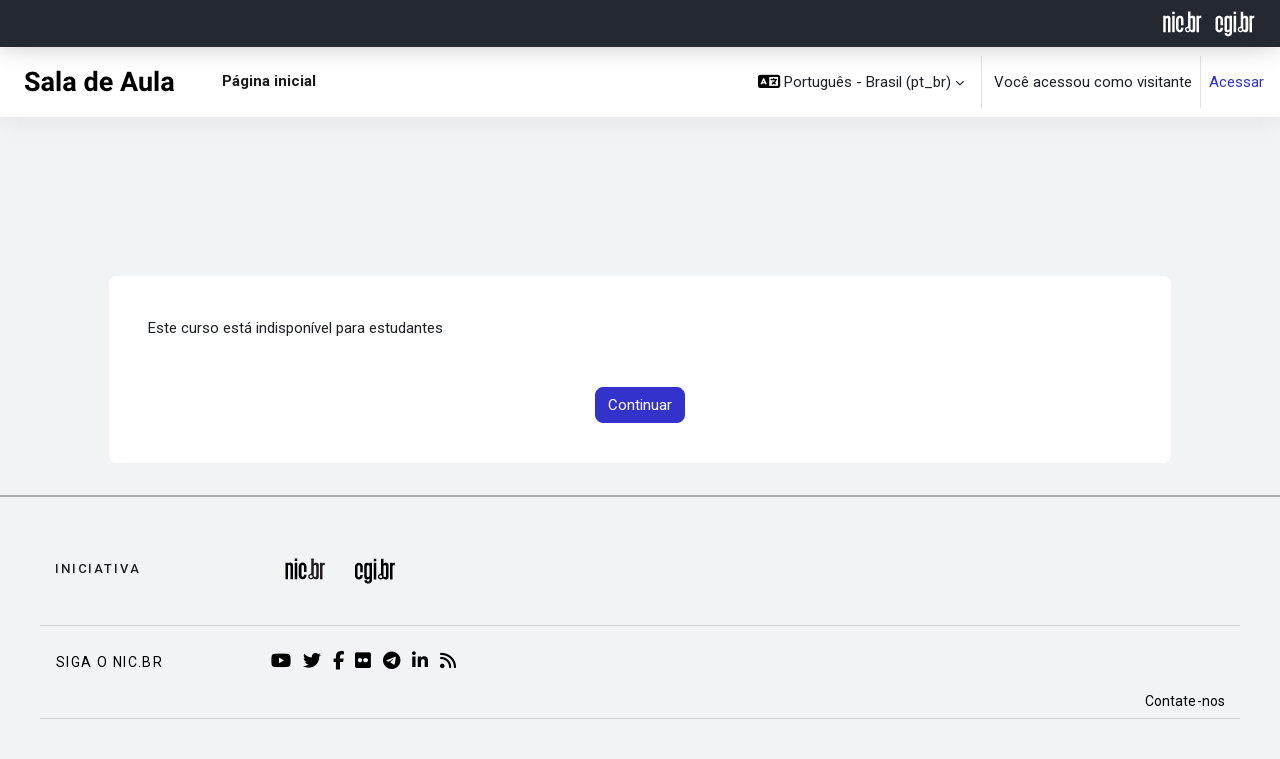

--- FILE ---
content_type: text/html; charset=utf-8
request_url: https://moodle.saladeaula.nic.br/mod/url/view.php?id=780&forceview=1
body_size: 12695
content:
<!DOCTYPE html>

<html  dir="ltr" lang="pt-br" xml:lang="pt-br">

<head>
  <title>Notar | Sala de Aula</title>
  <link rel="shortcut icon" href="https://moodle.saladeaula.nic.br/theme/image.php/moove/theme/1768330239/favicon" />
  <meta http-equiv="Content-Type" content="text/html; charset=utf-8" />
<meta name="keywords" content="moodle, Notar | Sala de Aula" />
<link rel="stylesheet" type="text/css" href="https://moodle.saladeaula.nic.br/theme/yui_combo.php?rollup/3.18.1/yui-moodlesimple-min.css" /><script id="firstthemesheet" type="text/css">/** Required in order to fix style inclusion problems in IE with YUI **/</script><link rel="stylesheet" type="text/css" href="https://moodle.saladeaula.nic.br/theme/styles.php/moove/1768330239_1768361134/all" />
<script>
//<![CDATA[
var M = {}; M.yui = {};
M.pageloadstarttime = new Date();
M.cfg = {"wwwroot":"https:\/\/moodle.saladeaula.nic.br","apibase":"https:\/\/moodle.saladeaula.nic.br\/r.php\/api","homeurl":{},"sesskey":"ZO4JKIhpdr","sessiontimeout":"28800","sessiontimeoutwarning":"1200","themerev":"1768330239","slasharguments":1,"theme":"moove","iconsystemmodule":"core\/icon_system_fontawesome","jsrev":"1768330239","admin":"admin","svgicons":true,"usertimezone":"Am\u00e9rica\/S\u00e3o_Paulo","language":"pt_br","courseId":1,"courseContextId":2,"contextid":1,"contextInstanceId":0,"langrev":1768330239,"templaterev":"1768330239","siteId":1,"userId":1};var yui1ConfigFn = function(me) {if(/-skin|reset|fonts|grids|base/.test(me.name)){me.type='css';me.path=me.path.replace(/\.js/,'.css');me.path=me.path.replace(/\/yui2-skin/,'/assets/skins/sam/yui2-skin')}};
var yui2ConfigFn = function(me) {var parts=me.name.replace(/^moodle-/,'').split('-'),component=parts.shift(),module=parts[0],min='-min';if(/-(skin|core)$/.test(me.name)){parts.pop();me.type='css';min=''}
if(module){var filename=parts.join('-');me.path=component+'/'+module+'/'+filename+min+'.'+me.type}else{me.path=component+'/'+component+'.'+me.type}};
YUI_config = {"debug":false,"base":"https:\/\/moodle.saladeaula.nic.br\/lib\/yuilib\/3.18.1\/","comboBase":"https:\/\/moodle.saladeaula.nic.br\/theme\/yui_combo.php?","combine":true,"filter":null,"insertBefore":"firstthemesheet","groups":{"yui2":{"base":"https:\/\/moodle.saladeaula.nic.br\/lib\/yuilib\/2in3\/2.9.0\/build\/","comboBase":"https:\/\/moodle.saladeaula.nic.br\/theme\/yui_combo.php?","combine":true,"ext":false,"root":"2in3\/2.9.0\/build\/","patterns":{"yui2-":{"group":"yui2","configFn":yui1ConfigFn}}},"moodle":{"name":"moodle","base":"https:\/\/moodle.saladeaula.nic.br\/theme\/yui_combo.php?m\/1768330239\/","combine":true,"comboBase":"https:\/\/moodle.saladeaula.nic.br\/theme\/yui_combo.php?","ext":false,"root":"m\/1768330239\/","patterns":{"moodle-":{"group":"moodle","configFn":yui2ConfigFn}},"filter":null,"modules":{"moodle-core-event":{"requires":["event-custom"]},"moodle-core-dragdrop":{"requires":["base","node","io","dom","dd","event-key","event-focus","moodle-core-notification"]},"moodle-core-lockscroll":{"requires":["plugin","base-build"]},"moodle-core-chooserdialogue":{"requires":["base","panel","moodle-core-notification"]},"moodle-core-blocks":{"requires":["base","node","io","dom","dd","dd-scroll","moodle-core-dragdrop","moodle-core-notification"]},"moodle-core-maintenancemodetimer":{"requires":["base","node"]},"moodle-core-notification":{"requires":["moodle-core-notification-dialogue","moodle-core-notification-alert","moodle-core-notification-confirm","moodle-core-notification-exception","moodle-core-notification-ajaxexception"]},"moodle-core-notification-dialogue":{"requires":["base","node","panel","escape","event-key","dd-plugin","moodle-core-widget-focusafterclose","moodle-core-lockscroll"]},"moodle-core-notification-alert":{"requires":["moodle-core-notification-dialogue"]},"moodle-core-notification-confirm":{"requires":["moodle-core-notification-dialogue"]},"moodle-core-notification-exception":{"requires":["moodle-core-notification-dialogue"]},"moodle-core-notification-ajaxexception":{"requires":["moodle-core-notification-dialogue"]},"moodle-core-actionmenu":{"requires":["base","event","node-event-simulate"]},"moodle-core-handlebars":{"condition":{"trigger":"handlebars","when":"after"}},"moodle-core_availability-form":{"requires":["base","node","event","event-delegate","panel","moodle-core-notification-dialogue","json"]},"moodle-course-dragdrop":{"requires":["base","node","io","dom","dd","dd-scroll","moodle-core-dragdrop","moodle-core-notification","moodle-course-coursebase","moodle-course-util"]},"moodle-course-util":{"requires":["node"],"use":["moodle-course-util-base"],"submodules":{"moodle-course-util-base":{},"moodle-course-util-section":{"requires":["node","moodle-course-util-base"]},"moodle-course-util-cm":{"requires":["node","moodle-course-util-base"]}}},"moodle-course-categoryexpander":{"requires":["node","event-key"]},"moodle-course-management":{"requires":["base","node","io-base","moodle-core-notification-exception","json-parse","dd-constrain","dd-proxy","dd-drop","dd-delegate","node-event-delegate"]},"moodle-form-dateselector":{"requires":["base","node","overlay","calendar"]},"moodle-form-shortforms":{"requires":["node","base","selector-css3","moodle-core-event"]},"moodle-question-searchform":{"requires":["base","node"]},"moodle-question-chooser":{"requires":["moodle-core-chooserdialogue"]},"moodle-availability_completion-form":{"requires":["base","node","event","moodle-core_availability-form"]},"moodle-availability_date-form":{"requires":["base","node","event","io","moodle-core_availability-form"]},"moodle-availability_grade-form":{"requires":["base","node","event","moodle-core_availability-form"]},"moodle-availability_group-form":{"requires":["base","node","event","moodle-core_availability-form"]},"moodle-availability_grouping-form":{"requires":["base","node","event","moodle-core_availability-form"]},"moodle-availability_profile-form":{"requires":["base","node","event","moodle-core_availability-form"]},"moodle-mod_assign-history":{"requires":["node","transition"]},"moodle-mod_quiz-dragdrop":{"requires":["base","node","io","dom","dd","dd-scroll","moodle-core-dragdrop","moodle-core-notification","moodle-mod_quiz-quizbase","moodle-mod_quiz-util-base","moodle-mod_quiz-util-page","moodle-mod_quiz-util-slot","moodle-course-util"]},"moodle-mod_quiz-questionchooser":{"requires":["moodle-core-chooserdialogue","moodle-mod_quiz-util","querystring-parse"]},"moodle-mod_quiz-autosave":{"requires":["base","node","event","event-valuechange","node-event-delegate","io-form","datatype-date-format"]},"moodle-mod_quiz-util":{"requires":["node","moodle-core-actionmenu"],"use":["moodle-mod_quiz-util-base"],"submodules":{"moodle-mod_quiz-util-base":{},"moodle-mod_quiz-util-slot":{"requires":["node","moodle-mod_quiz-util-base"]},"moodle-mod_quiz-util-page":{"requires":["node","moodle-mod_quiz-util-base"]}}},"moodle-mod_quiz-modform":{"requires":["base","node","event"]},"moodle-mod_quiz-toolboxes":{"requires":["base","node","event","event-key","io","moodle-mod_quiz-quizbase","moodle-mod_quiz-util-slot","moodle-core-notification-ajaxexception"]},"moodle-mod_quiz-quizbase":{"requires":["base","node"]},"moodle-message_airnotifier-toolboxes":{"requires":["base","node","io"]},"moodle-block_xp-notification":{"requires":["base","node","handlebars","button-plugin","moodle-core-notification-dialogue"]},"moodle-block_xp-rulepicker":{"requires":["base","node","handlebars","moodle-core-notification-dialogue"]},"moodle-block_xp-filters":{"requires":["base","node","moodle-core-dragdrop","moodle-core-notification-confirm","moodle-block_xp-rulepicker"]},"moodle-editor_atto-editor":{"requires":["node","transition","io","overlay","escape","event","event-simulate","event-custom","node-event-html5","node-event-simulate","yui-throttle","moodle-core-notification-dialogue","moodle-editor_atto-rangy","handlebars","timers","querystring-stringify"]},"moodle-editor_atto-plugin":{"requires":["node","base","escape","event","event-outside","handlebars","event-custom","timers","moodle-editor_atto-menu"]},"moodle-editor_atto-menu":{"requires":["moodle-core-notification-dialogue","node","event","event-custom"]},"moodle-editor_atto-rangy":{"requires":[]},"moodle-report_eventlist-eventfilter":{"requires":["base","event","node","node-event-delegate","datatable","autocomplete","autocomplete-filters"]},"moodle-report_loglive-fetchlogs":{"requires":["base","event","node","io","node-event-delegate"]},"moodle-gradereport_history-userselector":{"requires":["escape","event-delegate","event-key","handlebars","io-base","json-parse","moodle-core-notification-dialogue"]},"moodle-qbank_editquestion-chooser":{"requires":["moodle-core-chooserdialogue"]},"moodle-tool_lp-dragdrop-reorder":{"requires":["moodle-core-dragdrop"]},"moodle-assignfeedback_editpdf-editor":{"requires":["base","event","node","io","graphics","json","event-move","event-resize","transition","querystring-stringify-simple","moodle-core-notification-dialog","moodle-core-notification-alert","moodle-core-notification-warning","moodle-core-notification-exception","moodle-core-notification-ajaxexception"]},"moodle-atto_accessibilitychecker-button":{"requires":["color-base","moodle-editor_atto-plugin"]},"moodle-atto_accessibilityhelper-button":{"requires":["moodle-editor_atto-plugin"]},"moodle-atto_align-button":{"requires":["moodle-editor_atto-plugin"]},"moodle-atto_bold-button":{"requires":["moodle-editor_atto-plugin"]},"moodle-atto_charmap-button":{"requires":["moodle-editor_atto-plugin"]},"moodle-atto_clear-button":{"requires":["moodle-editor_atto-plugin"]},"moodle-atto_collapse-button":{"requires":["moodle-editor_atto-plugin"]},"moodle-atto_emojipicker-button":{"requires":["moodle-editor_atto-plugin"]},"moodle-atto_emoticon-button":{"requires":["moodle-editor_atto-plugin"]},"moodle-atto_equation-button":{"requires":["moodle-editor_atto-plugin","moodle-core-event","io","event-valuechange","tabview","array-extras"]},"moodle-atto_h5p-button":{"requires":["moodle-editor_atto-plugin"]},"moodle-atto_html-codemirror":{"requires":["moodle-atto_html-codemirror-skin"]},"moodle-atto_html-button":{"requires":["promise","moodle-editor_atto-plugin","moodle-atto_html-beautify","moodle-atto_html-codemirror","event-valuechange"]},"moodle-atto_html-beautify":{},"moodle-atto_image-button":{"requires":["moodle-editor_atto-plugin"]},"moodle-atto_indent-button":{"requires":["moodle-editor_atto-plugin"]},"moodle-atto_italic-button":{"requires":["moodle-editor_atto-plugin"]},"moodle-atto_link-button":{"requires":["moodle-editor_atto-plugin"]},"moodle-atto_managefiles-usedfiles":{"requires":["node","escape"]},"moodle-atto_managefiles-button":{"requires":["moodle-editor_atto-plugin"]},"moodle-atto_media-button":{"requires":["moodle-editor_atto-plugin","moodle-form-shortforms"]},"moodle-atto_noautolink-button":{"requires":["moodle-editor_atto-plugin"]},"moodle-atto_orderedlist-button":{"requires":["moodle-editor_atto-plugin"]},"moodle-atto_recordrtc-button":{"requires":["moodle-editor_atto-plugin","moodle-atto_recordrtc-recording"]},"moodle-atto_recordrtc-recording":{"requires":["moodle-atto_recordrtc-button"]},"moodle-atto_rtl-button":{"requires":["moodle-editor_atto-plugin"]},"moodle-atto_strike-button":{"requires":["moodle-editor_atto-plugin"]},"moodle-atto_subscript-button":{"requires":["moodle-editor_atto-plugin"]},"moodle-atto_superscript-button":{"requires":["moodle-editor_atto-plugin"]},"moodle-atto_table-button":{"requires":["moodle-editor_atto-plugin","moodle-editor_atto-menu","event","event-valuechange"]},"moodle-atto_title-button":{"requires":["moodle-editor_atto-plugin"]},"moodle-atto_underline-button":{"requires":["moodle-editor_atto-plugin"]},"moodle-atto_undo-button":{"requires":["moodle-editor_atto-plugin"]},"moodle-atto_unorderedlist-button":{"requires":["moodle-editor_atto-plugin"]}}},"gallery":{"name":"gallery","base":"https:\/\/moodle.saladeaula.nic.br\/lib\/yuilib\/gallery\/","combine":true,"comboBase":"https:\/\/moodle.saladeaula.nic.br\/theme\/yui_combo.php?","ext":false,"root":"gallery\/1768330239\/","patterns":{"gallery-":{"group":"gallery"}}}},"modules":{"core_filepicker":{"name":"core_filepicker","fullpath":"https:\/\/moodle.saladeaula.nic.br\/lib\/javascript.php\/1768330239\/repository\/filepicker.js","requires":["base","node","node-event-simulate","json","async-queue","io-base","io-upload-iframe","io-form","yui2-treeview","panel","cookie","datatable","datatable-sort","resize-plugin","dd-plugin","escape","moodle-core_filepicker","moodle-core-notification-dialogue"]},"core_comment":{"name":"core_comment","fullpath":"https:\/\/moodle.saladeaula.nic.br\/lib\/javascript.php\/1768330239\/comment\/comment.js","requires":["base","io-base","node","json","yui2-animation","overlay","escape"]}},"logInclude":[],"logExclude":[],"logLevel":null};
M.yui.loader = {modules: {}};

//]]>
</script>
<link rel="preconnect" href="https://fonts.googleapis.com">
                       <link rel="preconnect" href="https://fonts.gstatic.com" crossorigin>
                       <link href="https://fonts.googleapis.com/css2?family=Roboto:ital,wght@0,300;0,400;0,500;0,700;1,400&display=swap" rel="stylesheet">
  <meta name="viewport" content="width=device-width, initial-scale=1.0" />


  <style type="text/css">
    /* SCSS inline */

    body.notloggedin #loginbox {
      opacity: 1 !important;
    }

    .carousel-indicators {
      display: none;
    }

    #page-site-index #frontpage-available-course-list h2 {
      font-weight: bold;
      margin-top: 1.2rem !important;
    }

    #page-site-index.notloggedin #mooveslideshow .carousel-caption {
      display: none;
      background-color: transparent;
    }

    #nav-drawer .list-group .list-group-item a {
      font-weight: 600;
    }

    #page-site-index #page-header #loginbox #intro {
      margin: 6rem auto 1rem;
      max-width: 745px;
    }

    #page-site-index #page-header #loginbox #intro h1 {
      font-size: calc(3vw + 1.5rem) !important;
      margin-bottom: 0 !important;
      letter-spacing: 0 !important;
      font-weight: bold !important;
      text-shadow: none !important;
      margin-top: 2rem !important;
    }

    #page-site-index #page-header #loginbox #intro h2 {
      font-size: calc(1.5vw + 0.8rem) !important;
      letter-spacing: 0 !important;
      font-weight: 500;
      text-shadow: none !important;
    }

    #page-site-index .frontpage-guest-header {
      min-height: 480px !important;
      background-size: cover !important;
      background-color: #232831;
      background-position: center !important;
    }

    .singlebutton .btn {
      margin: 1rem 0 1rem 0.6rem;
    }

    #nav-drawer-footer {
      display: none !important;
    }

    #nav-drawer-footer.closed {
      display: none !important;
    }

    #nav-drawer.closed {
      height: 100% !important;
    }

    #nav-drawer {
      height: 100% !important;
    }

    #top-footer h3 {
      display: none;
    }

    #top-footer {
      padding: 30px 15px !important;
      margin: 0px 0px 0px 0px !important;
      background-color: #231f20 !important;
      background-repeat: no-repeat !important;
    }

    #page-wrapper {
      background-color: #f1f4f5;
    }

    h1,
    .h1,
    h2,
    .h2,
    h3,
    .h3,
    h4,
    .h4,
    h5,
    .h5,
    h6,
    .h6 {
      font-family: "Roboto" !important;
    }

    body {
      font-family: "Roboto" !important;
    }

    .format-tiles .course-content ul.tiles .tile:hover,
    .format-tiles .course-content ul.tiles .tile_bar:hover {
      border-top-color: #fff101 !important;
    }

    .format-tiles .course-content ul.tiles .tile,
    .format-tiles .course-content ul.tiles .tile_bar {
      border-top-color: #1e9e40 !important;
    }

    .format-tiles .sectiontitle::after,
    .format-tiles .tag-info {
      background-color: #1e9e40 !important;
    }

    /*.format-tiles .course-content li.section ul{display:none;}
          .pull-right{display:none;}*/
    #jump-to-activity.custom-select {
      display: none;
    }

    .format-tiles ul.tiles li.section .content {
      margin: 0px 0px 0px -15px !important;
    }

    .format-tiles .course-content ul.tiles .tile.phototile .photo-tile-text h3 {
      background-color: rgba(164, 164, 164, 0.5) !important;
    }

    .card {
      border: none;
    }

    #page-navbar .breadcrumb li {
      background-color: #f1f4f5;
      border: none;
      margin-top: 1rem;
      display: inline-block;
      text-align: right;
      margin-bottom: 0rem;
    }

    .page-context-header {
      overflow: hidden;
      padding: 0.25rem 0;
      display: inline-flex;
      margin-top: 30px;
    }

    #page-login-index.moove-login .loginpanel .card-block .instructions {
      min-height: 300px;
    }

    /*#page-login-index.moove-login .logo img{display:none;}*/
    .dashboard-card-deck .dashboard-card .dashboard-card-img {
      max-height: 220px !important;
      min-height: 140px !important;
      width: 100% !important;
    }

    .block .block-cards .course-info-container {
      display: none;
    }

    .badge-info {
      background-color: #ee7a16;
    }

    #page-site-index #frontpage-available-course-list h2:before,
    #page-site-index #frontpage-available-course-list h2:after {
      display: none;
    }

    .format-tiles .course-content ul.tiles .tile.phototile .photo-tile-text h3 {
      background-color: transparent !important;
    }

    .badge-info {
      background-color: black !important;
    }

    @media (max-width: 991px) {
      #page-site-index .frontpage-guest-header {
        min-height: inherit !important;
        background-image: none !important;
        background-color: #232831 !important;
      }
    }

    /*BANNER*/
    /* .carousel-item.active {
                      height: 135px !important;
                  }
           */

    @media (min-width: 1900px) and (max-width: 2100px) {
      .carousel-item.active {
        height: 333px !important;
      }
    }

    @media (max-width: 1024px) {
      .carousel-item.active {
        height: 161px !important;
      }
    }

    @media (max-width: 1440px) and (min-width: 1025px) {
      /* .carousel-item.active {
                          height: 231px !important;
                      } */
    }

    @media (min-width: 2100px) {
      .carousel-item.active {
        height: 432px !important;
      }
    }

    /* SCSS inline */

    @media (max-width: 430px) {
      .carousel-item.active {
        height: 80px !important;
      }
    }

    /*BANNER*/

    /*MENU DROPDOWN*/
    .carousel-inner {
      overflow: auto;
    }

    /*MENU DROPDOWN*/

    /*BOX CURSOS*/
    /*FOOTER*/

    .logos-footer .title-footer {
      font-family: "Roboto", sans-serif;
      font-size: 13px;
      font-weight: 500;
      font-stretch: normal;
      font-style: normal;
      line-height: 1.23;
      letter-spacing: 1.87px;
      color: rgba(0, 0, 0, 0.87);
      text-transform: uppercase;
    }

    .logos-footer {
      border-top: 2px solid #0000004a;
      background-color: #f1f3f4;
      padding: 60px 55px 20px 55px;
      width: 100%;
      bottom: 0;
      position: relative;
      z-index: 99;
      color: #000;
    }

    .logos-footer .social-icons ul {
      display: inline-block;
    }

    .logos-footer .social-icons ul li {
      display: inline-block;
    }

    ul {
      padding: 0;
      list-style: none;
    }

    .logos-footer .social-icons {
      border-top: 1px solid #cfcfcf;
      border-bottom: 1px solid #cfcfcf;
      margin-top: 40px;
      padding-top: 25px;
      padding-bottom: 5px;
      text-transform: uppercase;
      font-size: 14px;
      letter-spacing: 0.1em;
      font-family: "Roboto", sans-serif;
    }

    .social-icons,
    .infos-footer a {
      font-family: "Roboto", sans-serif;
      font-size: 14px;
      font-weight: normal;
      font-stretch: normal;
      font-style: normal;
      line-height: 1.71;
      letter-spacing: 0.1px;
      text-align: right;
      color: #000 !important;
      text-transform: none;
    }

    .text-contato a {
      font-family: "Roboto", sans-serif;
      font-size: 14px;
      font-weight: normal;
      font-stretch: normal;
      font-style: normal;
      line-height: 1.71;
      letter-spacing: 0.1px;
      text-align: right;
      color: #000 !important;
      text-transform: none;
    }

    .logos-footer .social-icons ul .fab,
    .fa,
    .logos-footer .social-icons ul .fas {
      margin-right: 6px;
      cursor: pointer;
      font-size: 18px;
      text-decoration: none;
      transition: all 0.15s ease;
      -webkit-transition: all 0.15s ease;
      -moz-transition: all 0.15s ease;
      color: #000;
    }

    .logos-footer img {
      padding: 0 13px;
    }

    .infos-footer ul li {
      display: inline-block;
      padding-left: 20px;
    }

    .infos-footer {
      margin-top: 20px;
      padding-top: 25px;
      padding-bottom: 5px;
    }

    .infos-footer .nic-cnpj {
      font-family: "Roboto", sans-serif;
      font-size: 14px;
      font-weight: normal;
      font-stretch: normal;
      font-style: normal;
      line-height: 1.33;
      letter-spacing: 0.1px;
      color: #3d3d3d;
    }

    .drawer-toggles .drawer-toggler .btn {
      margin-top: 3rem;
    }

    .drawer.drawer-right.show {
      margin-top: 3rem;
    }

    @media (max-width: 420px) {
      .infos-footer ul li {
        padding-left: 0;
      }
    }

    /*FOOTER*/

    .carousel-control-prev {
      left: 0;
      display: none;
    }

    .carousel-indicators .active {
      opacity: 1;
      display: none;
    }

    .carousel-control-next {
      right: 0;
      display: none;
    }

    @media (min-width: 1700px) {
      .dashboard-card-deck .dashboard-card .dashboard-card-img {
        min-height: 19rem !important;
        max-height: 10rem !important;
      }
    }

    .first-line {
      background: #232831;
      -webkit-box-shadow: -1px -5px 30px 0px rgb(0 0 0 / 30%);
      -moz-box-shadow: -1px -5px 30px 0px rgba(0, 0, 0, 0.3);
      box-shadow: -1px -5px 30px 0px rgb(0 0 0 / 30%) !important;
      width: 100%;
      max-width: 100%;
      position: fixed;
      z-index: 9999;
    }

    .first-line .logos-top {
      padding: 10px 10px 10px 10px;
    }

    .navbar.fixed-top {
      margin-top: 47px;
    }

    .first-line .logos-top img {
      height: 27px;
    }

    body.has-secondarynavigation .drawer-toggles .drawer-toggler {
      top: 200px;
    }

    .block .block-cards .course-info-container {
      display: block;
      font-weight: 700;
    }

    a.aalink.coursename.mr-2.mb-1 {
      font-size: 20px;
      font-weight: 700;
      margin-bottom: 1rem !important;
      display: inline-block;
    }

    .enrolmenticon {
      display: none;
    }

    #page-navbar .breadcrumb-item a {
      background: #0f47ad;
      padding: 7px;
      color: #fff;
      border-radius: 10px;
      font-weight: 800;
      display: inline-block;
      margin-top: -13px;
    }

    .page-header-headings h2,
    .h2 {
      font-size: 1.66rem;
    }

    .dashboard-card .dashboard-card-img .course-category {
      display: inline;
      margin-left: 6px;
    }

    .course-summary p {
      overflow: hidden;
      text-overflow: ellipsis;
    }

    #page,
    #page.drawers {
      margin-top: 15px;
    }

    .drawer-left {
      margin-top: 3rem;
    }

    #page,
    #page.drawers {
      margin-top: 10rem;
    }

    .drawer-toggles .drawer-toggler {
      position: fixed;
      top: 140px;
    }

    .page-header-image {
      display: inline-block;
      margin-top: -0.7rem;
    }

    #page-header {
      margin: 1.25rem auto;
      padding: 0;
    }

    body.has-secondarynavigation #page,
    body.has-secondarynavigation #page.drawers {
      margin-top: 130px;
    }

    .secondary-navigation {
      top: 118px;
    }

    .secondary-navigation {
      border: none;
      align-items: stretch;
      padding-top: 0;
      padding-bottom: 0;
      z-index: 1021;
      background-color: #98bf0c;
      filter: drop-shadow(0 2px 2px rgba(0, 0, 0, 0.5));
      position: fixed;
      top: 118px;
    }

    .breadcrumb {
      margin-top: 20px;
    }

    .pagelayout-mydashboard .card {
      margin-left: 5px;
    }

    #page-header h1.h2 {
      margin-top: 1rem;
    }

    .secondary-navigation {
      top: 117px;
    }

    .activityiconcontainer {
      margin-top: 1rem;
    }
  </style>
</head>

</html>
<body  id="page-mod-url-view" class="format-site  path-mod path-mod-url chrome dir-ltr lang-pt_br yui-skin-sam yui3-skin-sam moodle-saladeaula-nic-br pagelayout-base course-1 context-1 theme uses-drawers drawer-open-index">
<div id="accessibilitybar" class="fixed-top">
    <div class="container-fluid">
        <div class="bars">
            <div class="fontsize">
                <span>Tamanho da fonte</span>
                <ul>
                    <li><a class="btn btn-default" data-action="decrease" title="Diminuir tamanho da fonte" id="fontsize_dec">A-</a></li>
                    <li><a class="btn btn-default" data-action="reset" title="Reconfigurar tamanho da fonte" id="fontsize_reset">A</a></li>
                    <li><a class="btn btn-default" data-action="increase" title="Aumentar tamanho da fonte" id="fontsize_inc">A+</a></li>
                </ul>
            </div>
            <div class="sitecolor">
                <span>Cor do site</span>
                <ul>
                    <li><a class="btn btn-default" data-action="reset" title="Reconfigurar cor do site" id="sitecolor_color1">R</a></li>
                    <li><a class="btn btn-default" data-action="sitecolor-color-2" title="Baixo contraste 1" id="sitecolor_color2">A</a></li>
                    <li><a class="btn btn-default" data-action="sitecolor-color-3" title="Baixo contraste 2" id="sitecolor_color3">A</a></li>
                    <li><a class="btn btn-default" data-action="sitecolor-color-4" title="Alto contraste" id="sitecolor_color4">A</a></li>
                </ul>
            </div>
        </div>
    </div>
</div>


<div class="toast-wrapper mx-auto py-0 fixed-top" role="status" aria-live="polite"></div>
<div id="page-wrapper" class="d-print-block">

    <div>
    <a class="sr-only sr-only-focusable" href="#maincontent">Ir para o conteúdo principal</a>
</div><script src="https://moodle.saladeaula.nic.br/lib/javascript.php/1768330239/lib/polyfills/polyfill.js"></script>
<script src="https://moodle.saladeaula.nic.br/theme/yui_combo.php?rollup/3.18.1/yui-moodlesimple-min.js"></script><script src="https://moodle.saladeaula.nic.br/lib/javascript.php/1768330239/lib/javascript-static.js"></script>
<script>
//<![CDATA[
document.body.className += ' jsenabled';
//]]>
</script>



        
        <div class="first-line">
            <div class="row mr-0">
                <div class="col-lg-12">
                    <div class="logos-top float-right">
                        <a href="https://nic.br" class="mr-2" target="_blank" title="Site NIC.br"><img
                                src="https://cidadaonarede.nic.br/assets/img/nic-negativo.svg" alt="Logo NIC.br"></a>
                        <a href="https://cgi.br" target="_blank" title="Site CGI.br"><img
                                src="https://cidadaonarede.nic.br/assets/img/cgi-negativo.svg" alt="Logo CGI.br"></a>
        
                    </div>
                </div>
            </div>
        </div>
        
        <nav class="navbar fixed-top navbar-light bg-white navbar-expand shadow"
            aria-label="Navegação no site">
        
            <button class="navbar-toggler aabtn d-block d-md-none px-1 my-1 border-0" data-toggler="drawers"
                data-action="toggle" data-target="theme_moove-drawers-primary">
                <span class="navbar-toggler-icon"></span>
                <span class="sr-only">Painel lateral</span>
            </button>
        
            <a href="https://moodle.saladeaula.nic.br/" class="navbar-brand d-none d-md-flex align-items-center m-0 mr-4 p-0 aabtn">
                <img src="//moodle.saladeaula.nic.br/pluginfile.php/1/theme_moove/logo/1768330239/sala-aula.png" class="logo mr-1" alt="Sala de Aula">
            </a>
            <div class="primary-navigation">
                <nav class="moremenu navigation">
                    <ul id="moremenu-6969f6102ea25-navbar-nav" role="menubar" class="nav more-nav navbar-nav">
                                <li data-key="home" class="nav-item" role="none" data-forceintomoremenu="false">
                                            <a role="menuitem" class="nav-link active "
                                                href="https://moodle.saladeaula.nic.br/"
                                                
                                                aria-current="true"
                                                data-disableactive="true"
                                                
                                            >
                                                Página inicial
                                            </a>
                                </li>
                        <li role="none" class="nav-item dropdown dropdownmoremenu d-none" data-region="morebutton">
                            <a class="dropdown-toggle nav-link " href="#" id="moremenu-dropdown-6969f6102ea25" role="menuitem" data-toggle="dropdown" aria-haspopup="true" aria-expanded="false" tabindex="-1">
                                Mais
                            </a>
                            <ul class="dropdown-menu dropdown-menu-left" data-region="moredropdown" aria-labelledby="moremenu-dropdown-6969f6102ea25" role="menu">
                            </ul>
                        </li>
                    </ul>
                </nav>
            </div>
        
            <ul class="navbar-nav d-none d-md-flex my-1 px-1">
                <!-- page_heading_menu -->
                
            </ul>
        
            <div id="usernavigation" class="navbar-nav ml-auto">
                <div class="navbarcallbacks">
                    
                </div>
        
                
        
                <div class="langmenu">
                    <div class="dropdown show">
                        <a href="#" role="button" id="lang-menu-toggle" data-toggle="dropdown" aria-label="Idioma" aria-haspopup="true" aria-controls="lang-action-menu" class="btn dropdown-toggle">
                            <i class="icon fa fa-language fa-fw mr-1" aria-hidden="true"></i>
                            <span class="langbutton">
                                Português - Brasil ‎(pt_br)‎
                            </span>
                            <b class="caret"></b>
                        </a>
                        <div role="menu" aria-labelledby="lang-menu-toggle" id="lang-action-menu" class="dropdown-menu dropdown-menu-right">
                                    <a href="https://moodle.saladeaula.nic.br/mod/url/view.php?id=780&amp;forceview=1&amp;lang=en" class="dropdown-item pl-5" role="menuitem" >
                                        English ‎(en)‎
                                    </a>
                                    <a href="#" class="dropdown-item pl-5" role="menuitem" aria-current="true">
                                        Português - Brasil ‎(pt_br)‎
                                    </a>
                        </div>
                    </div>
                </div>
                <div class="divider border-left h-75 align-self-center mx-1"></div>
                
                <div class="d-flex align-items-stretch usermenu-container" data-region="usermenu">
                    <div class="usermenu">
                            <span class="login pl-2">
                                    Você acessou como visitante
                                    <div class="divider border-left h-75 align-self-center mx-2"></div>
                                    <a href="https://moodle.saladeaula.nic.br/login/index.php">Acessar</a>
                            </span>
                    </div>
                </div>
                
            </div>
        </nav>
        
        
        
        <div  class="drawer drawer-left drawer-primary d-print-none not-initialized" data-region="fixed-drawer" id="theme_moove-drawers-primary" data-preference="" data-state="show-drawer-primary" data-forceopen="0" data-close-on-resize="1">
            <div class="drawerheader">
                <button
                    class="btn drawertoggle icon-no-margin hidden"
                    data-toggler="drawers"
                    data-action="closedrawer"
                    data-target="theme_moove-drawers-primary"
                    data-toggle="tooltip"
                    data-placement="right"
                    title="Fechar gaveta"
                >
                    <i class="icon fa fa-xmark fa-fw " aria-hidden="true"  ></i>
                </button>
                <a
                    href="https://moodle.saladeaula.nic.br/"
                    title="Sala de Aula"
                    data-region="site-home-link"
                    class="aabtn text-reset d-flex align-items-center py-1 h-100 d-md-none"
                >
                                Sala de Aula

                </a>
                <div class="drawerheadercontent hidden">
                    
                </div>
            </div>
            <div class="drawercontent drag-container" data-usertour="scroller">
                        <div class="list-group">
                <a href="https://moodle.saladeaula.nic.br/" class="list-group-item list-group-item-action active " aria-current="true">
                    Página inicial
                </a>
        </div>

            </div>
        </div>

    <div id="page" data-region="mainpage" data-usertour="scroller" class="drawers   drag-container">

        <header id="page-header" class="moove-container-fluid">
    <div class="d-flex flex-wrap">
        <div class="ml-auto d-flex">
            
        </div>
        <div id="course-header">
            
        </div>
    </div>
    <div class="align-items-center">
                <div class="mr-auto">
                    <div class="page-context-header"><div class="page-header-headings"><h1 class="h2"></h1></div></div>
                </div>
        <div class="header-actions-container ml-auto" data-region="header-actions-container">
        </div>

            <div class="d-none d-md-block" id="page-navbar">
                <nav aria-label="Trilha de navegação">
    <ol class="breadcrumb"></ol>
</nav>
            </div>
    </div>
</header>

        <div id="topofscroll" class="main-inner">
            <div class="drawer-toggles d-flex">
            </div>

            <div id="page-content" class="d-print-block">
                <div id="region-main-box">
                    <section id="region-main" aria-label="Conteúdo">

                        <span class="notifications" id="user-notifications"></span>
                        <div role="main"><span id="maincontent"></span><div id="notice" class="box py-3 generalbox">Este curso está indisponível para estudantes</div><div class="continuebutton">
    <form method="get" action="https://moodle.saladeaula.nic.br/" >
        <button type="submit" class="btn btn-primary"
            id="single_button6969f6102f10c2"
            
            
            >Continuar</button>
    </form>
</div></div>
                        
                        

                    </section>
                </div>
            </div>
        </div>

        
        <footer id="page-footer">
          <div class="logos-footer">
            <div class="row">
              <div class="col-lg-1 col-md-1 col-12">
                <span class="title-footer"> Iniciativa </span>
              </div>
        
              <div class="col-lg-4 col-md-5 col-12">
                <div class="row justify-content-md-center">
                  <a href="https://nic.br" title="Site NIC.br" target="_blank">
                    <img
                      src="https://cidadaonarede.nic.br/assets/img/NIC-logo-footer.svg"
                      alt="Logo Nic.br"
                      class="img-fluid"
                    />
                  </a>
                  <a href="https://cgi.br" title="Site CGI.br" target="_blank">
                    <img
                      src="https://cidadaonarede.nic.br/assets/img/CGI-logo-footer.svg"
                      alt="Logo Cgi.br"
                      class="img-fluid"
                    />
                  </a>
                </div>
              </div>
              <!--   Social icons -->
              <div class="social-icons col-12">
                <div class="row">
                  <span class="text-siga pl-3"> Siga o Nic.br </span>
        
                  <div class="col-lg-3 col-md-12 col-sm-12 p-0">
                    <ul>
                      <li>
                        <a
                          href="https://www.youtube.com/nicbrvideos/"
                          title="Youtube - NIC.br"
                          ><span class="fa fa-youtube" aria-hidden="true"
                            ><span class="d-none">icone</span></span
                          ></a
                        >
                      </li>
                      <li>
                        <a
                          href="https://www.twitter.com/comunicbr/"
                          title="Twiiter - Comunic.br"
                          ><span class="fa fa-twitter" aria-hidden="true"
                            ><span class="d-none">icone</span></span
                          ></a
                        >
                      </li>
                      <li>
                        <a
                          href="https://www.facebook.com/nic.br/"
                          title="Facebook - NIC.br"
                          ><span class="fa fa-facebook-f" aria-hidden="true"
                            ><span class="d-none">icone</span></span
                          ></a
                        >
                      </li>
                      <li>
                        <a
                          href="https://www.flickr.com/photos/nicbr/"
                          title="Flickr - NIC.br"
                          ><span class="fa fa-flickr" aria-hidden="true"
                            ><span class="d-none">icone</span></span
                          ></a
                        >
                      </li>
                      <li>
                        <a
                          href="https://www.telegram.me/nicbr/"
                          title="Telegram - NIC.br"
                          ><span class="fa fa-telegram" aria-hidden="true"
                            ><span class="d-none">icone</span></span
                          ></a
                        >
                      </li>
                      <li>
                        <a
                          href="https://www.linkedin.com/company/nic-br/"
                          title="Linkedin - NIC.br"
                          ><span class="fa fa-linkedin" aria-hidden="true"
                            ><span class="d-none">icone</span></span
                          ></a
                        >
                      </li>
        
                      <li>
                        <a
                          href="https://www.nic.br/noticias/feed.rss"
                          title="RSS - NIC.br"
                        >
                          <span class="fa fa-rss" aria-hidden="true"
                            ><span class="d-none">icone</span></span
                          ></a
                        >
                      </li>
                    </ul>
                  </div>
        
                  <div class="col-lg-12 col-md-12 col-sm-12 text-right">
                    <span class="text-contato"
                      ><a href="https://nic.br/contato/" title="Contato - Sala de aula">
                        Contate-nos
                      </a></span
                    >
                  </div>
                </div>
              </div>
        
              <!--   Social icons -->
        
              <!-- Infos -->
              <div class="infos-footer col-12">
                <div class="row">
                  <div class="col-lg-5 col-md-12 col-sm-12 order-2 order-lg-1">
                    <span class="nic-cnpj"
                      >NIC.BR - Núcleo de Informação e Coordenação do Ponto BR <br />
                      CNPJ:05.506.560/0001-36</span
                    >
                  </div>
        
                  <div class="col-lg-7 col-md-12 col-sm-12 order-1 order-lg-2">
                    <div class="float-right">
                      <ul>
                        <!-- <li><a href="#" title="..."> Onde Estamos </a></li> -->
                        <li>
                          <a
                            href="https://nic.br/politica-de-privacidade-e-termos-de-uso/"
                            title="Página NIC.br - Privacidade e Termos de Uso"
                          >
                            Privacidade e Termos de Uso
                          </a>
                        </li>
        
                        <li>
                          <a
                            href="https://creativecommons.org/licenses/by-sa/4.0/deed.pt_BR"
                            target="_blank"
                            title="Ir para página - Creative Commons"
                            >Creative Commons
                          </a>
                        </li>
                      </ul>
                    </div>
                  </div>
                </div>
              </div>
              <!-- Infos -->
            </div>
          </div>
        </footer>
        
        <script>
//<![CDATA[
var require = {
    baseUrl : 'https://moodle.saladeaula.nic.br/lib/requirejs.php/1768330239/',
    // We only support AMD modules with an explicit define() statement.
    enforceDefine: true,
    skipDataMain: true,
    waitSeconds : 0,

    paths: {
        jquery: 'https://moodle.saladeaula.nic.br/lib/javascript.php/1768330239/lib/jquery/jquery-3.7.1.min',
        jqueryui: 'https://moodle.saladeaula.nic.br/lib/javascript.php/1768330239/lib/jquery/ui-1.13.2/jquery-ui.min',
        jqueryprivate: 'https://moodle.saladeaula.nic.br/lib/javascript.php/1768330239/lib/requirejs/jquery-private'
    },

    // Custom jquery config map.
    map: {
      // '*' means all modules will get 'jqueryprivate'
      // for their 'jquery' dependency.
      '*': { jquery: 'jqueryprivate' },

      // 'jquery-private' wants the real jQuery module
      // though. If this line was not here, there would
      // be an unresolvable cyclic dependency.
      jqueryprivate: { jquery: 'jquery' }
    }
};

//]]>
</script>
<script src="https://moodle.saladeaula.nic.br/lib/javascript.php/1768330239/lib/requirejs/require.min.js"></script>
<script>
//<![CDATA[
M.util.js_pending("core/first");
require(['core/first'], function() {
require(['core/prefetch'])
;
M.util.js_pending('filter_mathjaxloader/loader'); require(['filter_mathjaxloader/loader'], function(amd) {amd.configure({"mathjaxconfig":"\nMathJax.Hub.Config({\n    config: [\"Accessible.js\", \"Safe.js\"],\n    errorSettings: { message: [\"!\"] },\n    skipStartupTypeset: true,\n    messageStyle: \"none\"\n});\n","lang":"pt-br"}); M.util.js_complete('filter_mathjaxloader/loader');});;
require(["media_videojs/loader"], function(loader) {
    loader.setUp('pt-BR');
});;

    require(['theme_moove/accessibilitybar'], function(AccessibilityBar) {
        AccessibilityBar.init();
    });
;

    require(['core/moremenu'], function(moremenu) {
        moremenu(document.querySelector('#moremenu-6969f6102ea25-navbar-nav'));
    });
;

    require(['core/usermenu', 'theme_moove/accessibilitysettings'], function(UserMenu, AccessibilitySettings) {
        UserMenu.init();

        AccessibilitySettings.init();
    });
;

M.util.js_pending('theme_boost/drawers:load');
require(['theme_boost/drawers'], function() {
    M.util.js_complete('theme_boost/drawers:load');
});
;

require(['theme_boost/footer-popover'], function(FooterPopover) {
FooterPopover.init(); });
;

M.util.js_pending('theme_boost/loader');
require(['theme_boost/loader', 'theme_boost/drawer'], function(Loader, Drawer) {
    Drawer.init();
    M.util.js_complete('theme_boost/loader');
});
;
M.util.js_pending('core/notification'); require(['core/notification'], function(amd) {amd.init(1, []); M.util.js_complete('core/notification');});;
M.util.js_pending('core/log'); require(['core/log'], function(amd) {amd.setConfig({"level":"warn"}); M.util.js_complete('core/log');});;
M.util.js_pending('core/page_global'); require(['core/page_global'], function(amd) {amd.init(); M.util.js_complete('core/page_global');});;
M.util.js_pending('core/utility'); require(['core/utility'], function(amd) {M.util.js_complete('core/utility');});;
M.util.js_pending('core/storage_validation'); require(['core/storage_validation'], function(amd) {amd.init(null); M.util.js_complete('core/storage_validation');});
    M.util.js_complete("core/first");
});
//]]>
</script>
<script src="https://cdn.jsdelivr.net/npm/mathjax@2.7.9/MathJax.js?delayStartupUntil=configured"></script>
<script>
//<![CDATA[
M.str = {"moodle":{"lastmodified":"\u00daltima atualiza\u00e7\u00e3o","name":"Nome","error":"Erro","info":"Informa\u00e7\u00e3o","yes":"Sim","no":"N\u00e3o","cancel":"Cancelar","confirm":"Confirmar","areyousure":"Voc\u00ea tem certeza?","closebuttontitle":"Fechar","unknownerror":"Erro desconhecido","file":"Arquivo","url":"URL","collapseall":"Contrair tudo","expandall":"Expandir tudo"},"repository":{"type":"Tipo","size":"Tamanho","invalidjson":"palavra JSON inv\u00e1lida","nofilesattached":"Nenhum arquivo anexado","filepicker":"Seletor de arquivos","logout":"Sair","nofilesavailable":"Nenhum arquivo dispon\u00edvel","norepositoriesavailable":"Desculpe, nenhum dos seus reposit\u00f3rios atuais pode retornar arquivos no formato solicitado.","fileexistsdialogheader":"Arquivo existe","fileexistsdialog_editor":"Um arquivo com este nome j\u00e1 foi anexado ao texto que voc\u00ea est\u00e1 editando.","fileexistsdialog_filemanager":"Um arquivo com este nome j\u00e1 foi anexado","renameto":"Renomear para \"{$a}\"","referencesexist":"Existem {$a} links para esse arquivo","select":"Selecione"},"admin":{"confirmdeletecomments":"Voc\u00ea tem certeza que deseja excluir os coment\u00e1rios selecionado(s)?","confirmation":"Confirma\u00e7\u00e3o"},"debug":{"debuginfo":"Informa\u00e7\u00f5es de depura\u00e7\u00e3o","line":"Linha","stacktrace":"Rastreamento de pilha"},"langconfig":{"labelsep":":&nbsp;"}};
//]]>
</script>
<script>
//<![CDATA[
(function() {M.util.help_popups.setup(Y);
 M.util.js_pending('random6969f6102f10c3'); Y.on('domready', function() { M.util.js_complete("init");  M.util.js_complete('random6969f6102f10c3'); });
})();
//]]>
</script>

        
    </div>
    
</div>


</body></html>

--- FILE ---
content_type: image/svg+xml
request_url: https://cidadaonarede.nic.br/assets/img/nic-negativo.svg
body_size: 1748
content:
<svg id="Camada_1" data-name="Camada 1" xmlns="http://www.w3.org/2000/svg" viewBox="0 0 315.75 209.42"><defs><style>.cls-1{fill:#fff;}</style></defs><path class="cls-1" d="M251.86,46.87c-3.2-2.2-7.3-3.3-12.2-3.3-6.9,0-12.5,2.6-16.6,7.8v-39h-19.4v110.8c-.2,3.2-1.4,6.1-5,7.1a21.53,21.53,0,0,0,3.3,42.8,21.21,21.21,0,0,0,13.9-5.1h0l.2-.2,1.5-1.5a4.09,4.09,0,0,1,2.6-1.1,4.26,4.26,0,0,1,3.3,1.2,20.72,20.72,0,0,0,16.1,7.1h.8a21.15,21.15,0,0,0,11.6-3.3,18.4,18.4,0,0,0,6.8-7.5c1.2-2.6,1.8-7,1.9-13.3V68.47c0-6.7-.7-11.4-2-14.2A18.11,18.11,0,0,0,251.86,46.87ZM202,162.47a11.05,11.05,0,1,1,11.1-11.1A11.14,11.14,0,0,1,202,162.47Zm39.4-23.5v7.4a7.54,7.54,0,0,1-2.4,5.8,8.67,8.67,0,0,1-7.7,2.2c-2.8-.4-6-2.4-8.2-6.1V68.37c2.6-3.4,5.3-5.4,8.2-5.8a8.58,8.58,0,0,1,7.7,2.2,7.54,7.54,0,0,1,2.4,5.8Z"/><path class="cls-1" d="M290,51.07v-6.8h-19.2v128H290V68.07c2.8-3.4,5.7-5.4,8.6-5.8a9.8,9.8,0,0,1,8.2,2.2V43A21,21,0,0,0,290,51.07Z"/><path class="cls-1" d="M57.56,47.57a21,21,0,0,0-12.1-3.3A20.39,20.39,0,0,0,29,52v-6.8H9.76v127.1H29V68.87c2.6-3.4,5.3-5.3,8.2-5.8a9,9,0,0,1,7.7,2.2,7.54,7.54,0,0,1,2.4,5.8v101.1h19.1V69.07c0-6.6-.7-11.3-2-14.1A19.62,19.62,0,0,0,57.56,47.57Z"/><rect class="cls-1" x="80.16" y="13.37" width="19.1" height="18.7"/><rect class="cls-1" x="80.16" y="45.07" width="19.1" height="127.1"/><path class="cls-1" d="M139.16,44.27a27.79,27.79,0,0,0-20.2,8.3,27,27,0,0,0-8.3,20.1v72.1a27.14,27.14,0,0,0,8.5,20.1,28.34,28.34,0,0,0,20.3,8.3,27,27,0,0,0,20-8.4,27.69,27.69,0,0,0,8.2-20.2v-6.7h-19.2v7.3a9.6,9.6,0,0,1-2.7,6.8,8.74,8.74,0,0,1-6.5,2.9,8.91,8.91,0,0,1-6.7-2.8,9.41,9.41,0,0,1-2.8-6.6V71.87a9,9,0,0,1,2.8-6.6,8.91,8.91,0,0,1,6.7-2.8,8.64,8.64,0,0,1,6.5,2.8,9.31,9.31,0,0,1,2.7,6.6v45.8h19.2v-45a28.34,28.34,0,0,0-28.5-28.4Z"/></svg>

--- FILE ---
content_type: image/svg+xml
request_url: https://cidadaonarede.nic.br/assets/img/CGI-logo-footer.svg
body_size: 3672
content:
<?xml version="1.0" encoding="utf-8"?>
<!-- Generator: Adobe Illustrator 16.0.0, SVG Export Plug-In . SVG Version: 6.00 Build 0)  -->
<!DOCTYPE svg PUBLIC "-//W3C//DTD SVG 1.1//EN" "http://www.w3.org/Graphics/SVG/1.1/DTD/svg11.dtd">
<svg version="1.1" xmlns="http://www.w3.org/2000/svg" xmlns:xlink="http://www.w3.org/1999/xlink" x="0px" y="0px"
	 width="43.379px" height="28.345px" viewBox="0 0 43.379 28.345" enable-background="new 0 0 43.379 28.345" xml:space="preserve">
<g id="Layer_11">
	<rect fill="none" width="43.379" height="28.345"/>
</g>
<g id="cgi">
	<path fill="#010101" d="M9.651,19.27c0,1.056-0.367,1.956-1.099,2.702c-0.731,0.746-1.623,1.118-2.67,1.118
		c-1.049,0-1.954-0.37-2.715-1.108c-0.763-0.739-1.143-1.63-1.143-2.675V9.7c0-1.044,0.373-1.936,1.117-2.674
		c0.744-0.739,1.644-1.11,2.695-1.11c1.054,0,1.952,0.371,2.697,1.11C9.278,7.765,9.651,8.656,9.651,9.7v5.999H7.09V9.61
		c0-0.337-0.124-0.629-0.369-0.877C6.476,8.486,6.187,8.362,5.853,8.362c-0.354,0-0.654,0.125-0.899,0.372
		C4.708,8.98,4.585,9.273,4.585,9.611v9.785c0,0.338,0.123,0.631,0.368,0.879c0.246,0.246,0.545,0.371,0.899,0.371
		c0.334,0,0.623-0.128,0.868-0.383c0.245-0.256,0.369-0.558,0.369-0.907v-0.98h2.562V19.27z"/>
	<path fill="#010101" d="M16.283,6.915l0.006-0.004v0.001L16.283,6.915L16.283,6.915z M16.289,19.797
		c-0.374,0.456-0.756,0.712-1.149,0.771c-0.432,0.061-0.785-0.039-1.06-0.295c-0.197-0.199-0.294-0.456-0.294-0.773v-9.055V9.465
		c0-0.316,0.122-0.589,0.368-0.816c0.245-0.227,0.584-0.312,1.017-0.252c0.392,0.06,0.765,0.317,1.119,0.772V19.797L16.289,19.797z
		 M16.289,5.975V6.91c-0.57-0.691-1.317-1.035-2.239-1.035c-0.647,0-1.188,0.146-1.62,0.442c-0.432,0.296-0.731,0.627-0.898,0.992
		c-0.166,0.363-0.249,0.986-0.25,1.865l-0.001,0v10.6c0,0.888,0.083,1.516,0.25,1.88c0.167,0.367,0.466,0.697,0.898,0.994
		c0.431,0.295,0.973,0.442,1.62,0.442c0.922,0,1.669-0.345,2.239-1.036v1.736c0,0.365-0.124,0.67-0.369,0.914
		c-0.246,0.243-0.544,0.366-0.897,0.366c-0.354,0-0.648-0.126-0.884-0.375c-0.235-0.253-0.353-0.549-0.353-0.89h-2.504
		c0,1.011,0.361,1.833,1.083,2.468c0.723,0.633,1.618,0.952,2.687,0.952c1.068,0,1.969-0.314,2.702-0.941
		c0.73-0.628,1.097-1.459,1.097-2.494V5.975H16.289z"/>
	<path fill="#010101" d="M23.137,22.974h-2.562V5.975h2.562V22.974L23.137,22.974z M23.137,4.229h-2.562V1.725h2.562V4.229z"/>
	<g>
		<path fill="#010101" d="M39.246,6.863V5.959h-2.545v16.969h2.545V9.119c0.371-0.454,0.752-0.711,1.143-0.771
			c0.429-0.06,0.791,0.04,1.084,0.297V5.8C40.555,5.8,39.813,6.155,39.246,6.863z"/>
		<path fill="#010101" d="M34.197,6.303c-0.432-0.296-0.97-0.444-1.618-0.444c-0.921,0-1.656,0.343-2.205,1.029V1.719h-2.573v14.695
			c-0.021,0.424-0.188,0.803-0.659,0.933c-1.369,0.21-2.417,1.392-2.417,2.82c0,1.576,1.277,2.854,2.854,2.854
			c0.706,0,1.351-0.256,1.85-0.68c0,0,0.001,0.001,0.001,0.001c0.008-0.007,0.016-0.015,0.024-0.023
			c0.071-0.062,0.139-0.127,0.203-0.196c0.099-0.083,0.213-0.149,0.349-0.149c0.173,0,0.298,0.031,0.441,0.157
			c0.558,0.627,1.27,0.942,2.134,0.942c0.035,0,0.068-0.004,0.103-0.005c0.613-0.011,1.128-0.158,1.542-0.44
			c0.433-0.296,0.731-0.627,0.898-0.993c0.159-0.347,0.241-0.935,0.249-1.756c0.001-0.039,0.002-0.078,0.002-0.119V9.172
			c0-0.887-0.088-1.514-0.265-1.878C34.931,6.929,34.628,6.598,34.197,6.303z M27.579,21.633c-0.809,0-1.464-0.656-1.464-1.466
			c0-0.809,0.655-1.465,1.464-1.465s1.465,0.656,1.465,1.465C29.043,20.977,28.388,21.633,27.579,21.633z M32.799,18.513v0.98
			c0,0.317-0.105,0.575-0.314,0.773c-0.267,0.259-0.608,0.357-1.026,0.297c-0.367-0.058-0.792-0.321-1.084-0.805V9.148
			c0.343-0.457,0.704-0.713,1.084-0.774c0.417-0.06,0.759,0.04,1.026,0.298c0.209,0.199,0.314,0.456,0.314,0.773V18.513z"/>
	</g>
</g>
</svg>
